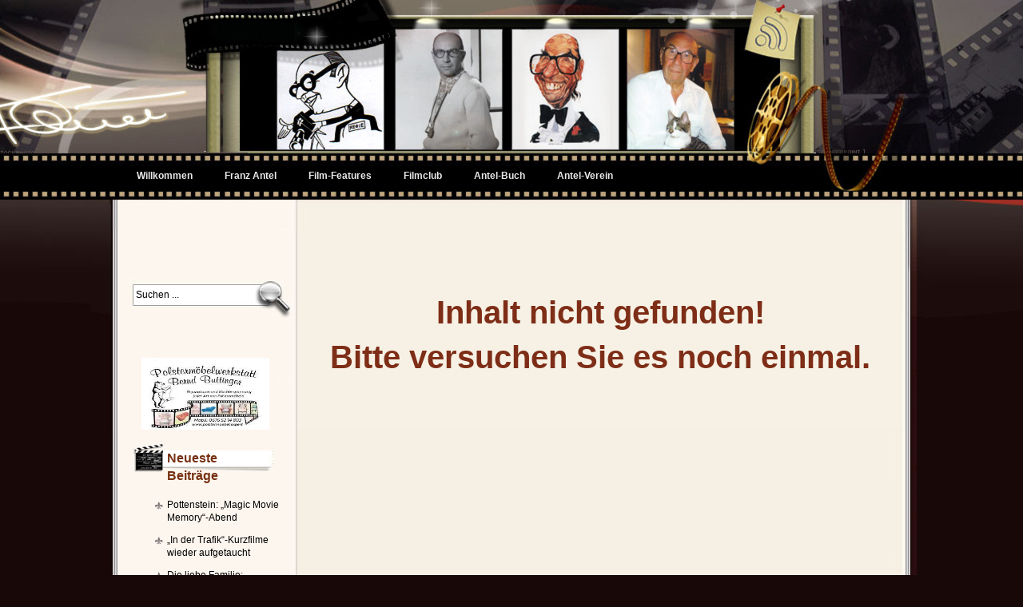

--- FILE ---
content_type: text/html; charset=UTF-8
request_url: https://www.antel-filmarchiv.at/tag/ein-tolles-fruchtchen/
body_size: 14259
content:
<!DOCTYPE html PUBLIC "-//W3C//DTD XHTML 1.0 Transitional//EN" "http://www.w3.org/TR/xhtml1/DTD/xhtml1-transitional.dtd">
<html xmlns="http://www.w3.org/1999/xhtml" lang="de">
<head profile="http://gmpg.org/xfn/11">
<meta http-equiv="Content-Type" content="text/html; charset=UTF-8" />
<title>Ein tolles Früchtchen &raquo;  Franz Antel Filmarchiv</title>
<meta name="generator" content="WordPress 6.8.3" />
<link rel="stylesheet" href="https://www.antel-filmarchiv.at/wordpress/wp-content/themes/Never_Say_Never/css/reset.css" type="text/css" media="screen" />
<link rel="stylesheet" href="https://www.antel-filmarchiv.at/wordpress/wp-content/themes/Never_Say_Never/css/default.css" type="text/css" media="screen" />
<link rel="stylesheet" href="https://www.antel-filmarchiv.at/wordpress/wp-content/themes/Never_Say_Never/style.css" type="text/css" media="screen" />
<!--[if lte IE 6]>
<link rel="stylesheet" href="https://www.antel-filmarchiv.at/wordpress/wp-content/themes/Never_Say_Never/css/ie.css" type="text/css" media="screen" />
<![endif]-->
<link rel="alternate" type="application/rss+xml" title="RSS 2.0" href="https://www.antel-filmarchiv.at/feed/" />
<link rel="alternate" type="text/xml" title="RSS .92" href="https://www.antel-filmarchiv.at/feed/rss/" />
<link rel="alternate" type="application/atom+xml" title="Atom 0.3" href="https://www.antel-filmarchiv.at/feed/atom/" />
<link rel="pingback" href="https://www.antel-filmarchiv.at/wordpress/xmlrpc.php" />
	<link rel='archives' title='September 2023' href='https://www.antel-filmarchiv.at/2023/09/' />
	<link rel='archives' title='Juli 2018' href='https://www.antel-filmarchiv.at/2018/07/' />
	<link rel='archives' title='August 2017' href='https://www.antel-filmarchiv.at/2017/08/' />
	<link rel='archives' title='Juni 2017' href='https://www.antel-filmarchiv.at/2017/06/' />
	<link rel='archives' title='Juni 2016' href='https://www.antel-filmarchiv.at/2016/06/' />
	<link rel='archives' title='November 2015' href='https://www.antel-filmarchiv.at/2015/11/' />
	<link rel='archives' title='Juni 2013' href='https://www.antel-filmarchiv.at/2013/06/' />
	<link rel='archives' title='Februar 2013' href='https://www.antel-filmarchiv.at/2013/02/' />
	<link rel='archives' title='März 2012' href='https://www.antel-filmarchiv.at/2012/03/' />
	<link rel='archives' title='August 2011' href='https://www.antel-filmarchiv.at/2011/08/' />
	<link rel='archives' title='Juli 2011' href='https://www.antel-filmarchiv.at/2011/07/' />
	<link rel='archives' title='August 2009' href='https://www.antel-filmarchiv.at/2009/08/' />
	<link rel='archives' title='Mai 2008' href='https://www.antel-filmarchiv.at/2008/05/' />
	<link rel='archives' title='Oktober 2007' href='https://www.antel-filmarchiv.at/2007/10/' />
	<link rel='archives' title='November 2006' href='https://www.antel-filmarchiv.at/2006/11/' />
	<link rel='archives' title='September 2003' href='https://www.antel-filmarchiv.at/2003/09/' />
	<link rel='archives' title='Juni 2001' href='https://www.antel-filmarchiv.at/2001/06/' />
<meta name='robots' content='max-image-preview:large' />
	<style>img:is([sizes="auto" i], [sizes^="auto," i]) { contain-intrinsic-size: 3000px 1500px }</style>
	
<script>
var MP3jPLAYLISTS = [];
var MP3jPLAYERS = [];
</script>
<link rel="alternate" type="application/rss+xml" title="Franz Antel Filmarchiv &raquo; Schlagwort-Feed zu Ein tolles Früchtchen" href="https://www.antel-filmarchiv.at/tag/ein-tolles-fruchtchen/feed/" />
<script type="text/javascript">
/* <![CDATA[ */
window._wpemojiSettings = {"baseUrl":"https:\/\/s.w.org\/images\/core\/emoji\/16.0.1\/72x72\/","ext":".png","svgUrl":"https:\/\/s.w.org\/images\/core\/emoji\/16.0.1\/svg\/","svgExt":".svg","source":{"concatemoji":"https:\/\/www.antel-filmarchiv.at\/wordpress\/wp-includes\/js\/wp-emoji-release.min.js?ver=6.8.3"}};
/*! This file is auto-generated */
!function(s,n){var o,i,e;function c(e){try{var t={supportTests:e,timestamp:(new Date).valueOf()};sessionStorage.setItem(o,JSON.stringify(t))}catch(e){}}function p(e,t,n){e.clearRect(0,0,e.canvas.width,e.canvas.height),e.fillText(t,0,0);var t=new Uint32Array(e.getImageData(0,0,e.canvas.width,e.canvas.height).data),a=(e.clearRect(0,0,e.canvas.width,e.canvas.height),e.fillText(n,0,0),new Uint32Array(e.getImageData(0,0,e.canvas.width,e.canvas.height).data));return t.every(function(e,t){return e===a[t]})}function u(e,t){e.clearRect(0,0,e.canvas.width,e.canvas.height),e.fillText(t,0,0);for(var n=e.getImageData(16,16,1,1),a=0;a<n.data.length;a++)if(0!==n.data[a])return!1;return!0}function f(e,t,n,a){switch(t){case"flag":return n(e,"\ud83c\udff3\ufe0f\u200d\u26a7\ufe0f","\ud83c\udff3\ufe0f\u200b\u26a7\ufe0f")?!1:!n(e,"\ud83c\udde8\ud83c\uddf6","\ud83c\udde8\u200b\ud83c\uddf6")&&!n(e,"\ud83c\udff4\udb40\udc67\udb40\udc62\udb40\udc65\udb40\udc6e\udb40\udc67\udb40\udc7f","\ud83c\udff4\u200b\udb40\udc67\u200b\udb40\udc62\u200b\udb40\udc65\u200b\udb40\udc6e\u200b\udb40\udc67\u200b\udb40\udc7f");case"emoji":return!a(e,"\ud83e\udedf")}return!1}function g(e,t,n,a){var r="undefined"!=typeof WorkerGlobalScope&&self instanceof WorkerGlobalScope?new OffscreenCanvas(300,150):s.createElement("canvas"),o=r.getContext("2d",{willReadFrequently:!0}),i=(o.textBaseline="top",o.font="600 32px Arial",{});return e.forEach(function(e){i[e]=t(o,e,n,a)}),i}function t(e){var t=s.createElement("script");t.src=e,t.defer=!0,s.head.appendChild(t)}"undefined"!=typeof Promise&&(o="wpEmojiSettingsSupports",i=["flag","emoji"],n.supports={everything:!0,everythingExceptFlag:!0},e=new Promise(function(e){s.addEventListener("DOMContentLoaded",e,{once:!0})}),new Promise(function(t){var n=function(){try{var e=JSON.parse(sessionStorage.getItem(o));if("object"==typeof e&&"number"==typeof e.timestamp&&(new Date).valueOf()<e.timestamp+604800&&"object"==typeof e.supportTests)return e.supportTests}catch(e){}return null}();if(!n){if("undefined"!=typeof Worker&&"undefined"!=typeof OffscreenCanvas&&"undefined"!=typeof URL&&URL.createObjectURL&&"undefined"!=typeof Blob)try{var e="postMessage("+g.toString()+"("+[JSON.stringify(i),f.toString(),p.toString(),u.toString()].join(",")+"));",a=new Blob([e],{type:"text/javascript"}),r=new Worker(URL.createObjectURL(a),{name:"wpTestEmojiSupports"});return void(r.onmessage=function(e){c(n=e.data),r.terminate(),t(n)})}catch(e){}c(n=g(i,f,p,u))}t(n)}).then(function(e){for(var t in e)n.supports[t]=e[t],n.supports.everything=n.supports.everything&&n.supports[t],"flag"!==t&&(n.supports.everythingExceptFlag=n.supports.everythingExceptFlag&&n.supports[t]);n.supports.everythingExceptFlag=n.supports.everythingExceptFlag&&!n.supports.flag,n.DOMReady=!1,n.readyCallback=function(){n.DOMReady=!0}}).then(function(){return e}).then(function(){var e;n.supports.everything||(n.readyCallback(),(e=n.source||{}).concatemoji?t(e.concatemoji):e.wpemoji&&e.twemoji&&(t(e.twemoji),t(e.wpemoji)))}))}((window,document),window._wpemojiSettings);
/* ]]> */
</script>
<style id='wp-emoji-styles-inline-css' type='text/css'>

	img.wp-smiley, img.emoji {
		display: inline !important;
		border: none !important;
		box-shadow: none !important;
		height: 1em !important;
		width: 1em !important;
		margin: 0 0.07em !important;
		vertical-align: -0.1em !important;
		background: none !important;
		padding: 0 !important;
	}
</style>
<link rel='stylesheet' id='wp-block-library-css' href='https://www.antel-filmarchiv.at/wordpress/wp-includes/css/dist/block-library/style.min.css?ver=6.8.3' type='text/css' media='all' />
<style id='classic-theme-styles-inline-css' type='text/css'>
/*! This file is auto-generated */
.wp-block-button__link{color:#fff;background-color:#32373c;border-radius:9999px;box-shadow:none;text-decoration:none;padding:calc(.667em + 2px) calc(1.333em + 2px);font-size:1.125em}.wp-block-file__button{background:#32373c;color:#fff;text-decoration:none}
</style>
<style id='global-styles-inline-css' type='text/css'>
:root{--wp--preset--aspect-ratio--square: 1;--wp--preset--aspect-ratio--4-3: 4/3;--wp--preset--aspect-ratio--3-4: 3/4;--wp--preset--aspect-ratio--3-2: 3/2;--wp--preset--aspect-ratio--2-3: 2/3;--wp--preset--aspect-ratio--16-9: 16/9;--wp--preset--aspect-ratio--9-16: 9/16;--wp--preset--color--black: #000000;--wp--preset--color--cyan-bluish-gray: #abb8c3;--wp--preset--color--white: #ffffff;--wp--preset--color--pale-pink: #f78da7;--wp--preset--color--vivid-red: #cf2e2e;--wp--preset--color--luminous-vivid-orange: #ff6900;--wp--preset--color--luminous-vivid-amber: #fcb900;--wp--preset--color--light-green-cyan: #7bdcb5;--wp--preset--color--vivid-green-cyan: #00d084;--wp--preset--color--pale-cyan-blue: #8ed1fc;--wp--preset--color--vivid-cyan-blue: #0693e3;--wp--preset--color--vivid-purple: #9b51e0;--wp--preset--gradient--vivid-cyan-blue-to-vivid-purple: linear-gradient(135deg,rgba(6,147,227,1) 0%,rgb(155,81,224) 100%);--wp--preset--gradient--light-green-cyan-to-vivid-green-cyan: linear-gradient(135deg,rgb(122,220,180) 0%,rgb(0,208,130) 100%);--wp--preset--gradient--luminous-vivid-amber-to-luminous-vivid-orange: linear-gradient(135deg,rgba(252,185,0,1) 0%,rgba(255,105,0,1) 100%);--wp--preset--gradient--luminous-vivid-orange-to-vivid-red: linear-gradient(135deg,rgba(255,105,0,1) 0%,rgb(207,46,46) 100%);--wp--preset--gradient--very-light-gray-to-cyan-bluish-gray: linear-gradient(135deg,rgb(238,238,238) 0%,rgb(169,184,195) 100%);--wp--preset--gradient--cool-to-warm-spectrum: linear-gradient(135deg,rgb(74,234,220) 0%,rgb(151,120,209) 20%,rgb(207,42,186) 40%,rgb(238,44,130) 60%,rgb(251,105,98) 80%,rgb(254,248,76) 100%);--wp--preset--gradient--blush-light-purple: linear-gradient(135deg,rgb(255,206,236) 0%,rgb(152,150,240) 100%);--wp--preset--gradient--blush-bordeaux: linear-gradient(135deg,rgb(254,205,165) 0%,rgb(254,45,45) 50%,rgb(107,0,62) 100%);--wp--preset--gradient--luminous-dusk: linear-gradient(135deg,rgb(255,203,112) 0%,rgb(199,81,192) 50%,rgb(65,88,208) 100%);--wp--preset--gradient--pale-ocean: linear-gradient(135deg,rgb(255,245,203) 0%,rgb(182,227,212) 50%,rgb(51,167,181) 100%);--wp--preset--gradient--electric-grass: linear-gradient(135deg,rgb(202,248,128) 0%,rgb(113,206,126) 100%);--wp--preset--gradient--midnight: linear-gradient(135deg,rgb(2,3,129) 0%,rgb(40,116,252) 100%);--wp--preset--font-size--small: 13px;--wp--preset--font-size--medium: 20px;--wp--preset--font-size--large: 36px;--wp--preset--font-size--x-large: 42px;--wp--preset--spacing--20: 0.44rem;--wp--preset--spacing--30: 0.67rem;--wp--preset--spacing--40: 1rem;--wp--preset--spacing--50: 1.5rem;--wp--preset--spacing--60: 2.25rem;--wp--preset--spacing--70: 3.38rem;--wp--preset--spacing--80: 5.06rem;--wp--preset--shadow--natural: 6px 6px 9px rgba(0, 0, 0, 0.2);--wp--preset--shadow--deep: 12px 12px 50px rgba(0, 0, 0, 0.4);--wp--preset--shadow--sharp: 6px 6px 0px rgba(0, 0, 0, 0.2);--wp--preset--shadow--outlined: 6px 6px 0px -3px rgba(255, 255, 255, 1), 6px 6px rgba(0, 0, 0, 1);--wp--preset--shadow--crisp: 6px 6px 0px rgba(0, 0, 0, 1);}:where(.is-layout-flex){gap: 0.5em;}:where(.is-layout-grid){gap: 0.5em;}body .is-layout-flex{display: flex;}.is-layout-flex{flex-wrap: wrap;align-items: center;}.is-layout-flex > :is(*, div){margin: 0;}body .is-layout-grid{display: grid;}.is-layout-grid > :is(*, div){margin: 0;}:where(.wp-block-columns.is-layout-flex){gap: 2em;}:where(.wp-block-columns.is-layout-grid){gap: 2em;}:where(.wp-block-post-template.is-layout-flex){gap: 1.25em;}:where(.wp-block-post-template.is-layout-grid){gap: 1.25em;}.has-black-color{color: var(--wp--preset--color--black) !important;}.has-cyan-bluish-gray-color{color: var(--wp--preset--color--cyan-bluish-gray) !important;}.has-white-color{color: var(--wp--preset--color--white) !important;}.has-pale-pink-color{color: var(--wp--preset--color--pale-pink) !important;}.has-vivid-red-color{color: var(--wp--preset--color--vivid-red) !important;}.has-luminous-vivid-orange-color{color: var(--wp--preset--color--luminous-vivid-orange) !important;}.has-luminous-vivid-amber-color{color: var(--wp--preset--color--luminous-vivid-amber) !important;}.has-light-green-cyan-color{color: var(--wp--preset--color--light-green-cyan) !important;}.has-vivid-green-cyan-color{color: var(--wp--preset--color--vivid-green-cyan) !important;}.has-pale-cyan-blue-color{color: var(--wp--preset--color--pale-cyan-blue) !important;}.has-vivid-cyan-blue-color{color: var(--wp--preset--color--vivid-cyan-blue) !important;}.has-vivid-purple-color{color: var(--wp--preset--color--vivid-purple) !important;}.has-black-background-color{background-color: var(--wp--preset--color--black) !important;}.has-cyan-bluish-gray-background-color{background-color: var(--wp--preset--color--cyan-bluish-gray) !important;}.has-white-background-color{background-color: var(--wp--preset--color--white) !important;}.has-pale-pink-background-color{background-color: var(--wp--preset--color--pale-pink) !important;}.has-vivid-red-background-color{background-color: var(--wp--preset--color--vivid-red) !important;}.has-luminous-vivid-orange-background-color{background-color: var(--wp--preset--color--luminous-vivid-orange) !important;}.has-luminous-vivid-amber-background-color{background-color: var(--wp--preset--color--luminous-vivid-amber) !important;}.has-light-green-cyan-background-color{background-color: var(--wp--preset--color--light-green-cyan) !important;}.has-vivid-green-cyan-background-color{background-color: var(--wp--preset--color--vivid-green-cyan) !important;}.has-pale-cyan-blue-background-color{background-color: var(--wp--preset--color--pale-cyan-blue) !important;}.has-vivid-cyan-blue-background-color{background-color: var(--wp--preset--color--vivid-cyan-blue) !important;}.has-vivid-purple-background-color{background-color: var(--wp--preset--color--vivid-purple) !important;}.has-black-border-color{border-color: var(--wp--preset--color--black) !important;}.has-cyan-bluish-gray-border-color{border-color: var(--wp--preset--color--cyan-bluish-gray) !important;}.has-white-border-color{border-color: var(--wp--preset--color--white) !important;}.has-pale-pink-border-color{border-color: var(--wp--preset--color--pale-pink) !important;}.has-vivid-red-border-color{border-color: var(--wp--preset--color--vivid-red) !important;}.has-luminous-vivid-orange-border-color{border-color: var(--wp--preset--color--luminous-vivid-orange) !important;}.has-luminous-vivid-amber-border-color{border-color: var(--wp--preset--color--luminous-vivid-amber) !important;}.has-light-green-cyan-border-color{border-color: var(--wp--preset--color--light-green-cyan) !important;}.has-vivid-green-cyan-border-color{border-color: var(--wp--preset--color--vivid-green-cyan) !important;}.has-pale-cyan-blue-border-color{border-color: var(--wp--preset--color--pale-cyan-blue) !important;}.has-vivid-cyan-blue-border-color{border-color: var(--wp--preset--color--vivid-cyan-blue) !important;}.has-vivid-purple-border-color{border-color: var(--wp--preset--color--vivid-purple) !important;}.has-vivid-cyan-blue-to-vivid-purple-gradient-background{background: var(--wp--preset--gradient--vivid-cyan-blue-to-vivid-purple) !important;}.has-light-green-cyan-to-vivid-green-cyan-gradient-background{background: var(--wp--preset--gradient--light-green-cyan-to-vivid-green-cyan) !important;}.has-luminous-vivid-amber-to-luminous-vivid-orange-gradient-background{background: var(--wp--preset--gradient--luminous-vivid-amber-to-luminous-vivid-orange) !important;}.has-luminous-vivid-orange-to-vivid-red-gradient-background{background: var(--wp--preset--gradient--luminous-vivid-orange-to-vivid-red) !important;}.has-very-light-gray-to-cyan-bluish-gray-gradient-background{background: var(--wp--preset--gradient--very-light-gray-to-cyan-bluish-gray) !important;}.has-cool-to-warm-spectrum-gradient-background{background: var(--wp--preset--gradient--cool-to-warm-spectrum) !important;}.has-blush-light-purple-gradient-background{background: var(--wp--preset--gradient--blush-light-purple) !important;}.has-blush-bordeaux-gradient-background{background: var(--wp--preset--gradient--blush-bordeaux) !important;}.has-luminous-dusk-gradient-background{background: var(--wp--preset--gradient--luminous-dusk) !important;}.has-pale-ocean-gradient-background{background: var(--wp--preset--gradient--pale-ocean) !important;}.has-electric-grass-gradient-background{background: var(--wp--preset--gradient--electric-grass) !important;}.has-midnight-gradient-background{background: var(--wp--preset--gradient--midnight) !important;}.has-small-font-size{font-size: var(--wp--preset--font-size--small) !important;}.has-medium-font-size{font-size: var(--wp--preset--font-size--medium) !important;}.has-large-font-size{font-size: var(--wp--preset--font-size--large) !important;}.has-x-large-font-size{font-size: var(--wp--preset--font-size--x-large) !important;}
:where(.wp-block-post-template.is-layout-flex){gap: 1.25em;}:where(.wp-block-post-template.is-layout-grid){gap: 1.25em;}
:where(.wp-block-columns.is-layout-flex){gap: 2em;}:where(.wp-block-columns.is-layout-grid){gap: 2em;}
:root :where(.wp-block-pullquote){font-size: 1.5em;line-height: 1.6;}
</style>
<link rel='stylesheet' id='plyr-css-css' href='https://www.antel-filmarchiv.at/wordpress/wp-content/plugins/easy-video-player/lib/plyr.css?ver=6.8.3' type='text/css' media='all' />
<link rel='stylesheet' id='borlabs-cookie-css' href='https://www.antel-filmarchiv.at/wordpress/wp-content/cache/borlabs-cookie/borlabs-cookie_1_de.css?ver=2.2.55.5-9' type='text/css' media='all' />
<link rel='stylesheet' id='flagallery-css' href='https://www.antel-filmarchiv.at/wordpress/wp-content/plugins/flash-album-gallery/assets/flagallery.css?ver=6.1.2' type='text/css' media='all' />
<link rel='stylesheet' id='mp3-jplayer-css' href='https://www.antel-filmarchiv.at/wordpress/wp-content/plugins/mp3-jplayer/css/v1-skins/v1-dark.css?ver=2.7.3' type='text/css' media='all' />
<link rel='stylesheet' id='jquery.lightbox.min.css-css' href='https://www.antel-filmarchiv.at/wordpress/wp-content/plugins/wp-jquery-lightbox/lightboxes/wp-jquery-lightbox/styles/lightbox.min.css?ver=2.3.4' type='text/css' media='all' />
<link rel='stylesheet' id='jqlb-overrides-css' href='https://www.antel-filmarchiv.at/wordpress/wp-content/plugins/wp-jquery-lightbox/lightboxes/wp-jquery-lightbox/styles/overrides.css?ver=2.3.4' type='text/css' media='all' />
<style id='jqlb-overrides-inline-css' type='text/css'>

			#outerImageContainer {
				box-shadow: 0 0 4px 2px rgba(0,0,0,.2);
			}
			#imageContainer{
				padding: 8px;
			}
			#imageDataContainer {
				box-shadow: none;
				z-index: auto;
			}
			#prevArrow,
			#nextArrow{
				background-color: #ffffff;
				color: #000000;
			}
</style>
<script type="text/javascript" src="https://www.antel-filmarchiv.at/wordpress/wp-includes/js/jquery/jquery.min.js?ver=3.7.1" id="jquery-core-js"></script>
<script type="text/javascript" src="https://www.antel-filmarchiv.at/wordpress/wp-includes/js/jquery/jquery-migrate.min.js?ver=3.4.1" id="jquery-migrate-js"></script>
<script type="text/javascript" src="https://www.antel-filmarchiv.at/wordpress/wp-content/plugins/dropdown-menu-widget/scripts/include.js?ver=6.8.3" id="dropdown-ie-support-js"></script>
<script type="text/javascript" id="plyr-js-js-extra">
/* <![CDATA[ */
var easy_video_player = {"plyr_iconUrl":"https:\/\/www.antel-filmarchiv.at\/wordpress\/wp-content\/plugins\/easy-video-player\/lib\/plyr.svg","plyr_blankVideo":"https:\/\/www.antel-filmarchiv.at\/wordpress\/wp-content\/plugins\/easy-video-player\/lib\/blank.mp4"};
/* ]]> */
</script>
<script type="text/javascript" src="https://www.antel-filmarchiv.at/wordpress/wp-content/plugins/easy-video-player/lib/plyr.js?ver=6.8.3" id="plyr-js-js"></script>
<link rel="https://api.w.org/" href="https://www.antel-filmarchiv.at/wp-json/" /><link rel="alternate" title="JSON" type="application/json" href="https://www.antel-filmarchiv.at/wp-json/wp/v2/tags/23" /><link rel="EditURI" type="application/rsd+xml" title="RSD" href="https://www.antel-filmarchiv.at/wordpress/xmlrpc.php?rsd" />
<meta name="generator" content="WordPress 6.8.3" />
      <!-- WP bannerize Custom CSS -->
      <style type="text/css">
				</style>
      <!-- WP bannerize Custom CSS -->
    
<!-- <meta name='Grand Flagallery' content='6.1.2' /> -->


<!-- Dropdown Menu Widget Styles by shailan (https://metinsaylan.com) v1.9.7 on wp6.8.3 -->
<link rel="stylesheet" href="https://www.antel-filmarchiv.at/wordpress/wp-content/plugins/dropdown-menu-widget/css/shailan-dropdown.min.css" type="text/css" />
<style type="text/css" media="all">
	ul.dropdown li a { font-size:12px; }
	/** Show submenus */
	ul.dropdown li:hover > ul, ul.dropdown li.hover ul{ display: block; }

	/** Show current submenu */
	ul.dropdown li.hover ul, ul.dropdown ul li.hover ul, ul.dropdown ul ul li.hover ul, ul.dropdown ul ul ul li.hover ul, ul.dropdown ul ul ul ul li.hover ul , ul.dropdown li:hover ul, ul.dropdown ul li:hover ul, ul.dropdown ul ul li:hover ul, ul.dropdown ul ul ul li:hover ul, ul.dropdown ul ul ul ul li:hover ul { display: block; }

			
ul.dropdown li.parent>a{
	padding-right:25px;
}
ul.dropdown li.parent>a:after{
	content:""; position:absolute; top: 45%; right:6px;width:0;height:0;
	border-top:4px solid rgba(0,0,0,0.5);border-right:4px solid transparent;border-left:4px solid transparent }
ul.dropdown li.parent:hover>a:after{
	content:"";position:absolute; top: 45%; right:6px; width:0; height:0;
	border-top:4px solid rgba(0,0,0,0.5);border-right:4px solid transparent;border-left:4px solid transparent }
ul.dropdown li li.parent>a:after{
	content:"";position:absolute;top: 40%; right:5px;width:0;height:0;
	border-left:4px solid rgba(0,0,0,0.5);border-top:4px solid transparent;border-bottom:4px solid transparent }
ul.dropdown li li.parent:hover>a:after{
	content:"";position:absolute;top: 40%; right:5px;width:0;height:0;
	border-left:4px solid rgba(0,0,0,0.5);border-top:4px solid transparent;border-bottom:4px solid transparent }


</style>
<!-- /Dropdown Menu Widget Styles -->

 </head>
<body>
<!-- wrapper start -->
<div id="wrapper"><div id="bottom_frame"><div id="top_frame"><div id="top_container">
<!-- header start -->
	<div id="header">
	<!--
			<h1  id="blog_title"><a href="https://www.antel-filmarchiv.at">Franz Antel Filmarchiv</a></h1>
		<h2>Website über Leben und Werk des österreichischen Filmemachers Franz Antel</h2>
	//-->	
		<div id="menu">
                       <div class="widget shailan-dropdown-menu-widget">
<div class="shailan-dropdown-menu" >
<div id="shailan-dropdown-wrapper--1" >
	<div align="left" class="dropdown-horizontal-container dm-align-left clearfix"><div class="menu-alignment-wrap">
		<ul id="dropdown--1" class="dropdown dropdown--1 dropdown-horizontal dropdown-align-left"   >
<!-- Menu elements start -->
<li class="page_item page-item-381"><a href="https://www.antel-filmarchiv.at/">Willkommen</a></li>
<li class="page_item page-item-230 page_item_has_children"><a href="https://www.antel-filmarchiv.at/franz-antel/">Franz Antel</a>
<ul class='children'>
	<li class="page_item page-item-303"><a href="https://www.antel-filmarchiv.at/franz-antel/autobiografisches/">Autobiografisches</a></li>
	<li class="page_item page-item-398"><a href="https://www.antel-filmarchiv.at/franz-antel/ehefrauen/">Ehefrauen</a></li>
	<li class="page_item page-item-232"><a href="https://www.antel-filmarchiv.at/franz-antel/filmografie/">Filmografie</a></li>
	<li class="page_item page-item-1218"><a href="https://www.antel-filmarchiv.at/franz-antel/meister-der-unterhaltung/">Meister der Unterhaltung</a></li>
	<li class="page_item page-item-246"><a href="https://www.antel-filmarchiv.at/franz-antel/ehrungen/">Ehrungen &#038; Auszeichnungen</a></li>
	<li class="page_item page-item-872"><a href="https://www.antel-filmarchiv.at/franz-antel/erinnerungen-an-damals/">Erinnerungen an damals</a></li>
	<li class="page_item page-item-1417"><a href="https://www.antel-filmarchiv.at/franz-antel/fussball/">Fußball</a></li>
	<li class="page_item page-item-131"><a href="https://www.antel-filmarchiv.at/franz-antel/antel-kulinarium/">Antel-Kulinarium</a></li>
</ul>
</li>
<li class="page_item page-item-2 page_item_has_children"><a href="https://www.antel-filmarchiv.at/film-features/">Film-Features</a>
<ul class='children'>
	<li class="page_item page-item-83"><a href="https://www.antel-filmarchiv.at/film-features/tv-musikfilme/">TV-Musikfilme</a></li>
	<li class="page_item page-item-1411"><a href="https://www.antel-filmarchiv.at/film-features/auf-der-alm-do-gibts-koa-suend/">Auf der Alm do gibt´s koa Sünd</a></li>
	<li class="page_item page-item-1371"><a href="https://www.antel-filmarchiv.at/film-features/der-obersteiger/">Der Obersteiger</a></li>
	<li class="page_item page-item-1293"><a href="https://www.antel-filmarchiv.at/film-features/kaiserwalzer/">Kaiserwalzer</a></li>
	<li class="page_item page-item-1352"><a href="https://www.antel-filmarchiv.at/film-features/kaisermanoever/">Kaisermanöver</a></li>
	<li class="page_item page-item-103"><a href="https://www.antel-filmarchiv.at/film-features/symphonie-in-gold/">Symphonie in Gold</a></li>
	<li class="page_item page-item-1522"><a href="https://www.antel-filmarchiv.at/film-features/der-kongress-tanzt/">Der Kongreß tanzt</a></li>
	<li class="page_item page-item-1503"><a href="https://www.antel-filmarchiv.at/film-features/heimatland/">Heimatland</a></li>
	<li class="page_item page-item-1631"><a href="https://www.antel-filmarchiv.at/film-features/spionage/">Spionage</a></li>
	<li class="page_item page-item-1627"><a href="https://www.antel-filmarchiv.at/film-features/lumpazivagabundus/">Lumpazivagabundus</a></li>
	<li class="page_item page-item-1355"><a href="https://www.antel-filmarchiv.at/film-features/kaiserball/">Kaiserball</a></li>
	<li class="page_item page-item-1529"><a href="https://www.antel-filmarchiv.at/film-features/ooh-diese-ferien/">Ooh &#8230; diese Ferien</a></li>
	<li class="page_item page-item-1291"><a href="https://www.antel-filmarchiv.at/film-features/der-schatz-vom-toplitzsee/">Der Schatz vom Toplitzsee</a></li>
	<li class="page_item page-item-1385"><a href="https://www.antel-filmarchiv.at/film-features/glocken-laeuten-ueberall/">Glocken läuten überall</a></li>
	<li class="page_item page-item-107"><a href="https://www.antel-filmarchiv.at/film-features/im-schwarzen-roessl/">Im schwarzen Rössl</a></li>
	<li class="page_item page-item-1398"><a href="https://www.antel-filmarchiv.at/film-features/und-du-mein-schatz-bleibst-hier/">&#8230; und du mein Schatz bleibst hier</a></li>
	<li class="page_item page-item-90"><a href="https://www.antel-filmarchiv.at/film-features/ohne-krimi-geht-die-mimi-nie-ins-bett/">Ohne Krimi geht die Mimi nie ins Bett</a></li>
	<li class="page_item page-item-1468"><a href="https://www.antel-filmarchiv.at/film-features/und-ewig-knallen-die-raeuber/">&#8230; und ewig knallen die Räuber</a></li>
	<li class="page_item page-item-1773"><a href="https://www.antel-filmarchiv.at/film-features/das-ist-die-liebe-der-matrosen/">Das ist die Liebe der Matrosen</a></li>
	<li class="page_item page-item-1515"><a href="https://www.antel-filmarchiv.at/film-features/rote-lippen-soll-man-kuessen/">Rote Lippen soll man küssen</a></li>
	<li class="page_item page-item-1423"><a href="https://www.antel-filmarchiv.at/film-features/die-grosse-kuer/">Die große Kür</a></li>
	<li class="page_item page-item-100"><a href="https://www.antel-filmarchiv.at/film-features/fruehstueck-mit-dem-tod-trailer/">Frühstück mit dem Tod (Trailer)</a></li>
	<li class="page_item page-item-1358"><a href="https://www.antel-filmarchiv.at/film-features/maskenball-bei-scotland-yard/">Maskenball bei Scotland Yard</a></li>
	<li class="page_item page-item-1428"><a href="https://www.antel-filmarchiv.at/film-features/ruf-der-waelder/">Ruf der Wälder</a></li>
	<li class="page_item page-item-1490"><a href="https://www.antel-filmarchiv.at/film-features/00-sex-am-wolfgangsee/">00 Sex am Wolfgangsee</a></li>
	<li class="page_item page-item-1360"><a href="https://www.antel-filmarchiv.at/film-features/das-grosse-glueck/">Das große Glück</a></li>
	<li class="page_item page-item-111"><a href="https://www.antel-filmarchiv.at/film-features/im-singenden-roessl-am-konigssee/">Im singenden Rössl am Königssee</a></li>
	<li class="page_item page-item-71"><a href="https://www.antel-filmarchiv.at/film-features/frau-wirtin/">Frau Wirtin &#8230;</a></li>
	<li class="page_item page-item-1389"><a href="https://www.antel-filmarchiv.at/film-features/otto-ist-auf-frauen-scharf/">Otto ist auf Frauen scharf</a></li>
	<li class="page_item page-item-1786"><a href="https://www.antel-filmarchiv.at/film-features/der-turm-der-verbotenen-liebe/">Der Turm der verbotenen Liebe</a></li>
	<li class="page_item page-item-1432"><a href="https://www.antel-filmarchiv.at/film-features/warum-hab-ich-bloss-2x-ja-gesagt/">Warum hab ich bloß 2x Ja gesagt</a></li>
	<li class="page_item page-item-1442"><a href="https://www.antel-filmarchiv.at/film-features/liebe-durch-die-hintertuer/">Liebe durch die Hintertür</a></li>
	<li class="page_item page-item-1393"><a href="https://www.antel-filmarchiv.at/film-features/musik-musik-da-wackelt-die-penne/">Musik, Musik, da wackelt die Penne</a></li>
	<li class="page_item page-item-1462"><a href="https://www.antel-filmarchiv.at/film-features/mein-vater-der-affe-und-ich/">Mein Vater, der Affe und ich</a></li>
	<li class="page_item page-item-1622"><a href="https://www.antel-filmarchiv.at/film-features/sie-nannten-ihn-krambambuli/">Sie nannten ihn Krambambuli</a></li>
	<li class="page_item page-item-1289"><a href="https://www.antel-filmarchiv.at/film-features/die-lustigen-4-von-der-tankstelle/">Die lustigen 4 von der Tankstelle</a></li>
	<li class="page_item page-item-1510"><a href="https://www.antel-filmarchiv.at/film-features/das-wandern-ist-herrn-muellers-lust/">Das Wandern ist Herrn Müllers Lust</a></li>
	<li class="page_item page-item-1499"><a href="https://www.antel-filmarchiv.at/film-features/die-liebestollen-apothekerstoechter/">Die liebestollen Apothekerstöchter</a></li>
	<li class="page_item page-item-1497"><a href="https://www.antel-filmarchiv.at/film-features/blau-blueht-der-enzian/">Blau blüht der Enzian</a></li>
	<li class="page_item page-item-1396"><a href="https://www.antel-filmarchiv.at/film-features/wenn-maedchen-zum-manoever-blasen/">Wenn Mädchen zum Manöver blasen</a></li>
	<li class="page_item page-item-115"><a href="https://www.antel-filmarchiv.at/film-features/der-kleine-schwarze-mit-dem-roten-hut/">Der kleine Schwarze mit dem roten Hut</a></li>
	<li class="page_item page-item-1513"><a href="https://www.antel-filmarchiv.at/film-features/todeskommando-s-im-hexenkessel/">Todeskommando S im Hexenkessel</a></li>
	<li class="page_item page-item-122"><a href="https://www.antel-filmarchiv.at/film-features/casanova-co/">Casanova &#038; Co</a></li>
	<li class="page_item page-item-1520"><a href="https://www.antel-filmarchiv.at/film-features/lady-dracula/">Lady Dracula</a></li>
	<li class="page_item page-item-1769"><a href="https://www.antel-filmarchiv.at/film-features/die-zuhaelterin/">Die Zuhälterin</a></li>
	<li class="page_item page-item-1507"><a href="https://www.antel-filmarchiv.at/film-features/oh-lala-die-kleinen-blonden-sind-da/">Oh lala &#8211; die kleinen Blonden sind da</a></li>
	<li class="page_item page-item-1505"><a href="https://www.antel-filmarchiv.at/film-features/das-love-hotel-in-tirol/">Das Love-Hotel in Tirol</a></li>
	<li class="page_item page-item-1494"><a href="https://www.antel-filmarchiv.at/film-features/austern-mit-senf/">Austern mit Senf</a></li>
	<li class="page_item page-item-4"><a href="https://www.antel-filmarchiv.at/film-features/der-bockerer-1-4/">Der Bockerer I &#8211; IV</a></li>
	<li class="page_item page-item-1526"><a href="https://www.antel-filmarchiv.at/film-features/popcorn-und-paprika/">Popcorn und Paprika</a></li>
</ul>
</li>
<li class="page_item page-item-643 page_item_has_children"><a href="https://www.antel-filmarchiv.at/filmclub/">Filmclub</a>
<ul class='children'>
	<li class="page_item page-item-661"><a href="https://www.antel-filmarchiv.at/filmclub/exklusiv-fuer-freunde/">Exklusives für Freunde</a></li>
	<li class="page_item page-item-988"><a href="https://www.antel-filmarchiv.at/filmclub/das-jungste-gericht/">Das jüngste Gericht</a></li>
	<li class="page_item page-item-1334"><a href="https://www.antel-filmarchiv.at/filmclub/der-mann-in-der-wanne/">Der Mann in der Wanne</a></li>
	<li class="page_item page-item-1340"><a href="https://www.antel-filmarchiv.at/filmclub/ideale-frau-gesucht/">Ideale Frau gesucht</a></li>
	<li class="page_item page-item-606"><a href="https://www.antel-filmarchiv.at/filmclub/ein-tolles-fruechtchen/">Ein tolles Früchtchen</a></li>
	<li class="page_item page-item-1346"><a href="https://www.antel-filmarchiv.at/filmclub/heute-nacht-passierts/">Heute Nacht passiert´s</a></li>
	<li class="page_item page-item-848"><a href="https://www.antel-filmarchiv.at/filmclub/fruehstueck-mit-dem-tod-film/">Frühstück mit dem Tod</a></li>
	<li class="page_item page-item-908"><a href="https://www.antel-filmarchiv.at/filmclub/volles-herz-und-leere-taschen/">Volles Herz und leere Taschen</a></li>
	<li class="page_item page-item-1073"><a href="https://www.antel-filmarchiv.at/filmclub/der-turm-der-verbotenen-liebe/">Der Turm der verbotenen Liebe</a></li>
	<li class="page_item page-item-1077"><a href="https://www.antel-filmarchiv.at/filmclub/professione-bigamo-it/">Professione Bigamo (IT)</a></li>
	<li class="page_item page-item-1161"><a href="https://www.antel-filmarchiv.at/filmclub/liebe-maedchen-und-soldaten-mit-kinorueckblick/">Liebe Mädchen und Soldaten (mit Kinorückblick)</a></li>
	<li class="page_item page-item-1027"><a href="https://www.antel-filmarchiv.at/filmclub/sie-war-keine-lady/">Sie war keine Lady</a></li>
</ul>
</li>
<li class="page_item page-item-145"><a href="https://www.antel-filmarchiv.at/antel-buch/">Antel-Buch</a></li>
<li class="page_item page-item-253 page_item_has_children"><a href="https://www.antel-filmarchiv.at/antel-verein/">Antel-Verein</a>
<ul class='children'>
	<li class="page_item page-item-650"><a href="https://www.antel-filmarchiv.at/antel-verein/vereinsinfo/">Vereinsinfo</a></li>
	<li class="page_item page-item-186"><a href="https://www.antel-filmarchiv.at/antel-verein/archivar-bernd-buttinger/">Archivar Bernd Buttinger</a></li>
</ul>
</li>

					</ul></div></div></div> 
</div>              </div>

<!-- Dropdown Menu Widget Effects by shailan (https://metinsaylan.com) v1.9.7 on wp6.8.3 -->
<script type="text/javascript">/* <![CDATA[ */
jQuery(document).ready(function($) { 
  $('ul.dropdown>li>ul.children').parent().find('a:first').removeAttr('href');
		
});
/* ]]> */</script>
<!-- /Dropdown Menu Widget Effects -->

         		</div>
        <div id="rss"><a href="https://www.antel-filmarchiv.at/feed/"><img src="https://www.antel-filmarchiv.at/wordpress/wp-content/themes/Never_Say_Never/images/spacer.gif" alt="RSS" /></a></div>
	</div>
<!-- header end --><!-- container start -->
	<div id="container" class="clearfix">
		<!-- sidebar start -->
		<div id="sidebar">
        	<div id="searchform"><form method="get" action="https://www.antel-filmarchiv.at">
					<input name="s" type="text" class="searchtext" id="s" value="Suchen ..." onblur="if (this.value == '') {this.value = 'Suchen ...';}" onfocus="if (this.value == 'Suchen ...') {this.value = '';}" />
					<input type="image" src="https://www.antel-filmarchiv.at/wordpress/wp-content/themes/Never_Say_Never/images/spacer.gif" id="searchsubmit" alt="Search" value="" />
				</form></div>
			<div id="welcome"><p></p></div>
			<div id="sidebar_main" class="clearfix">
            <ul>
            <li><div class="wp_bannerize ">
<a  onclick="WPBannerizeJavascript.incrementClickCount(8)"  href="https://www.facebook.com/pages/category/Retail-company/BERND-Buttinger-Raumgestaltung-151821512026541/" rel="nofollow" target="_blank">
<img src="https://www.antel-filmarchiv.at/wordpress/wp-content/uploads/2022/04/buttinger.jpg" alt="" width="160" height="90"/>
</a>
</div>
</li>
		<li>
		<h2>Neueste Beiträge</h2>
		<ul>
											<li>
					<a href="https://www.antel-filmarchiv.at/2023/09/pottenstein-magic-movie-memory-abend/">Pottenstein: &#8222;Magic Movie Memory&#8220;-Abend</a>
									</li>
											<li>
					<a href="https://www.antel-filmarchiv.at/2018/07/in-der-trafik-kurzfilme-wieder-aufgetaucht/">&#8222;In der Trafik&#8220;-Kurzfilme wieder aufgetaucht</a>
									</li>
											<li>
					<a href="https://www.antel-filmarchiv.at/2017/08/die-liebe-familie-achtung-aufnahme/">Die liebe Familie: &#8222;Achtung Aufnahme&#8220;</a>
									</li>
											<li>
					<a href="https://www.antel-filmarchiv.at/2017/06/prominente-kochen-mit-franz-antel/">&#8222;Prominente kochen&#8220; mit Franz Antel</a>
									</li>
											<li>
					<a href="https://www.antel-filmarchiv.at/2016/06/tormann-antel/">Tormann Antel</a>
									</li>
											<li>
					<a href="https://www.antel-filmarchiv.at/2015/11/antel-klassiker-jetzt-auf-dvd-bei-filmjuwelen/">Antel-Klassiker jetzt auf DVD bei &#8222;filmjuwelen&#8220;</a>
									</li>
											<li>
					<a href="https://www.antel-filmarchiv.at/2013/06/der-bockerer-komplettedition-neu-auf-dvd/">Der Bockerer &#8211; Komplettedition neu auf DVD</a>
									</li>
											<li>
					<a href="https://www.antel-filmarchiv.at/2013/02/roy-black-festival-2012-velden-am-worthersee-31-05-03-06-2012/">Roy Black Festival 2012, Velden am Wörthersee, 31.05.-03.06.2012</a>
									</li>
											<li>
					<a href="https://www.antel-filmarchiv.at/2012/03/nostalgiefilmabend-und-franz-antel-ausstellung/">Nostalgiefilmabend und Franz Antel Ausstellung am 17.03.2012</a>
									</li>
											<li>
					<a href="https://www.antel-filmarchiv.at/2011/08/karl-spiehs/">Eine Supernase ist 80!<br />Lange Nacht der Kultur</a>
									</li>
											<li>
					<a href="https://www.antel-filmarchiv.at/2011/07/filmrequisiten/">Filmrequisiten</a>
									</li>
											<li>
					<a href="https://www.antel-filmarchiv.at/2011/07/der-obersteiger/">Der Obersteiger</a>
									</li>
											<li>
					<a href="https://www.antel-filmarchiv.at/2009/08/nostalgie-filmabend-in-hernstein/">Nostalgie-Filmabend in Hernstein</a>
									</li>
											<li>
					<a href="https://www.antel-filmarchiv.at/2008/05/sonderausstellung-im-triestingtaler-heimatmuseum-weissenbach/">„Franz Antel &#8211; Ein Leben für den Film&#8220;<br/>Sonderausstellung im Triestingtaler Heimatmuseum Weißenbach</a>
									</li>
											<li>
					<a href="https://www.antel-filmarchiv.at/2007/10/bellaria-kino-wien-jede-nacht-in-einem-anderen-bett/">Bellaria Kino Wien<br/>„Jede Nacht in einem anderen Bett” – Der verschollene Kinofilm – zum 8o Geb. v. Waltraut Haas</a>
									</li>
											<li>
					<a href="https://www.antel-filmarchiv.at/2006/11/buchpraesentation-im-hotel-hilton-wien/">„Franz Antel – Ein Leben für den Film“<br/>Buchpräsentation im Hotel Hilton Wien</a>
									</li>
											<li>
					<a href="https://www.antel-filmarchiv.at/2003/09/noe-heute-antel-austellung-im-weinstadt-museum-krems-3-9-2003/">NÖ Heute &#8211; Antel-Austellung im Weinstadt-Museum Krems (3.9.2003)</a>
									</li>
											<li>
					<a href="https://www.antel-filmarchiv.at/2001/06/alles-leinwand-franz-antel-sonderaustellung-in-wien/">&#8222;Alles Leinwand&#8220; &#8211; Franz Antel-Sonderaustellung in Wien</a>
									</li>
					</ul>

		</li><li><h2>Standards</h2><div class="menu-standards-container"><ul id="menu-standards" class="menu"><li id="menu-item-374" class="menu-item menu-item-type-post_type menu-item-object-page menu-item-privacy-policy menu-item-374"><a rel="privacy-policy" href="https://www.antel-filmarchiv.at/impressum/">Impressum/Credits<br />Datenschutz</a></li>
</ul></div></li>             </ul>
			 </div>
		</div>
<!-- sidebar end --><!-- content start -->
		<div id="content" class="clearfix">
				<div class="notfound"><p>Inhalt nicht gefunden!</p><p>Bitte versuchen Sie es noch einmal.</p></div>
				</div>
<!-- content end -->
	</div>
<!-- container end -->
<div class="endline"></div><!-- footer start --><div id="footer" class="clearfix">
<div class="credit">Copyright © 2016 <a href="https://www.antel-filmarchiv.at">Franz Antel Filmarchiv</a>.
Alle Rechte vorbehalten.</div></div><!-- footer end --></div></div></div></div><!-- wrapper end --><script type="speculationrules">
{"prefetch":[{"source":"document","where":{"and":[{"href_matches":"\/*"},{"not":{"href_matches":["\/wordpress\/wp-*.php","\/wordpress\/wp-admin\/*","\/wordpress\/wp-content\/uploads\/*","\/wordpress\/wp-content\/*","\/wordpress\/wp-content\/plugins\/*","\/wordpress\/wp-content\/themes\/Never_Say_Never\/*","\/*\\?(.+)"]}},{"not":{"selector_matches":"a[rel~=\"nofollow\"]"}},{"not":{"selector_matches":".no-prefetch, .no-prefetch a"}}]},"eagerness":"conservative"}]}
</script>
<!--googleoff: all--><div data-nosnippet><script id="BorlabsCookieBoxWrap" type="text/template"><div
    id="BorlabsCookieBox"
    class="BorlabsCookie"
    role="dialog"
    aria-labelledby="CookieBoxTextHeadline"
    aria-describedby="CookieBoxTextDescription"
    aria-modal="true"
>
    <div class="top-center" style="display: none;">
        <div class="_brlbs-box-wrap _brlbs-box-plus-wrap">
            <div class="_brlbs-box _brlbs-box-plus">
                <div class="cookie-box">
                    <div class="container">
                        <div class="_brlbs-flex-center">
                                                            <img
                                    width="32"
                                    height="32"
                                    class="cookie-logo"
                                    src="https://www.antel-filmarchiv.at/wordpress/wp-content/uploads/2022/03/antel-unterschrift.png"
                                    srcset="https://www.antel-filmarchiv.at/wordpress/wp-content/uploads/2022/03/antel-unterschrift.png, https://www.antel-filmarchiv.at/wordpress/wp-content/uploads/2022/03/antel-unterschrift.png 2x"
                                    alt="Datenschutzeinstellungen"
                                    aria-hidden="true"
                                >
                                
                            <span role="heading" aria-level="3" class="_brlbs-h3" id="CookieBoxTextHeadline">Datenschutzeinstellungen</span>
                        </div>
                        <div class="row">
                            <div class="col-md-6 col-12">
                                <p id="CookieBoxTextDescription"><span class="_brlbs-paragraph _brlbs-text-description">Wir benötigen Ihre Zustimmung, bevor Sie unsere Website weiter besuchen können.</span> <span class="_brlbs-paragraph _brlbs-text-confirm-age">Wenn Sie unter 16 Jahre alt sind und Ihre Zustimmung zu freiwilligen Diensten geben möchten, müssen Sie Ihre Erziehungsberechtigten um Erlaubnis bitten.</span> <span class="_brlbs-paragraph _brlbs-text-technology">Wir verwenden Cookies und andere Technologien auf unserer Website. Einige von ihnen sind essenziell, während andere uns helfen, diese Website und Ihre Erfahrung zu verbessern.</span> <span class="_brlbs-paragraph _brlbs-text-personal-data">Personenbezogene Daten können verarbeitet werden (z. B. IP-Adressen), z. B. für personalisierte Anzeigen und Inhalte oder Anzeigen- und Inhaltsmessung.</span> <span class="_brlbs-paragraph _brlbs-text-more-information">Weitere Informationen über die Verwendung Ihrer Daten finden Sie in unserer  <a class="_brlbs-cursor" href="https://www.antel-filmarchiv.at/impressum/">Datenschutzerklärung</a>.</span> <span class="_brlbs-paragraph _brlbs-text-revoke">Sie können Ihre Auswahl jederzeit unter <a class="_brlbs-cursor" href="#" data-cookie-individual>Einstellungen</a> widerrufen oder anpassen.</span></p>
                            </div>
                            <div class="col-md-6 col-12">

                                                                    <fieldset>
                                        <legend class="sr-only">Datenschutzeinstellungen</legend>
                                        <ul>
                                                                                                <li>
                                                        <label class="_brlbs-checkbox">
                                                            Essenziell                                                            <input
                                                                id="checkbox-essential"
                                                                tabindex="0"
                                                                type="checkbox"
                                                                name="cookieGroup[]"
                                                                value="essential"
                                                                 checked                                                                 disabled                                                                data-borlabs-cookie-checkbox
                                                            >
                                                            <span class="_brlbs-checkbox-indicator"></span>
                                                        </label>
                                                        <p class="_brlbs-service-group-description">Essenzielle Cookies ermöglichen grundlegende Funktionen und sind für die einwandfreie Funktion der Website erforderlich.</p>
                                                    </li>
                                                                                                        <li>
                                                        <label class="_brlbs-checkbox">
                                                            Externe Medien                                                            <input
                                                                id="checkbox-external-media"
                                                                tabindex="0"
                                                                type="checkbox"
                                                                name="cookieGroup[]"
                                                                value="external-media"
                                                                 checked                                                                                                                                data-borlabs-cookie-checkbox
                                                            >
                                                            <span class="_brlbs-checkbox-indicator"></span>
                                                        </label>
                                                        <p class="_brlbs-service-group-description">Inhalte von Videoplattformen und Social-Media-Plattformen werden standardmäßig blockiert. Wenn Cookies von externen Medien akzeptiert werden, bedarf der Zugriff auf diese Inhalte keiner manuellen Einwilligung mehr.</p>
                                                    </li>
                                                                                            </ul>
                                    </fieldset>

                                    

                            </div>
                        </div>

                        <div class="row  _brlbs-button-area">
                            <div class="col-md-6 col-12">
                                <p class="_brlbs-accept">
                                    <a
                                        href="#"
                                        tabindex="0"
                                        role="button"
                                        class="_brlbs-btn _brlbs-btn-accept-all _brlbs-cursor"
                                        data-cookie-accept-all
                                    >
                                        Alle akzeptieren                                    </a>
                                </p>
                            </div>
                            <div class="col-md-6 col-12">
                                <p class="_brlbs-accept">
                                    <a
                                        href="#"
                                        tabindex="0"
                                        role="button"
                                        id="CookieBoxSaveButton"
                                        class="_brlbs-btn _brlbs-cursor"
                                        data-cookie-accept
                                    >
                                        Speichern                                    </a>
                                </p>
                            </div>
                            <div class="col-12">
                                                                    <p class="_brlbs-refuse-btn">
                                        <a
                                            class="_brlbs-btn _brlbs-cursor"
                                            href="#"
                                            tabindex="0"
                                            role="button"
                                            data-cookie-refuse
                                        >
                                            Nur essenzielle Cookies akzeptieren                                        </a>
                                    </p>
                                    
                            </div>
                            <div class="col-12">
                                                                <p class="_brlbs-manage-btn">
                                        <a
                                            href="#"
                                            tabindex="0"
                                            role="button"
                                            class="_brlbs-cursor _brlbs-btn"
                                            data-cookie-individual
                                        >
                                            Individuelle Datenschutzeinstellungen                                        </a>
                                    </p>
                                                            </div>

                        </div>

                        <div class="_brlbs-legal row _brlbs-flex-center">
                            

                            <a href="#" class="_brlbs-cursor" tabindex="0" role="button" data-cookie-individual>
                                Cookie-Details                            </a>


                                                            <span class="_brlbs-separator"></span>
                                <a href="https://www.antel-filmarchiv.at/impressum/" tabindex="0" role="button">
                                    Datenschutzerklärung                                </a>
                                
                                                            <span class="_brlbs-separator"></span>
                                <a href="https://www.antel-filmarchiv.at/impressum/" tabindex="0" role="button">
                                    Impressum                                </a>
                                

                        </div>
                    </div>
                </div>

                <div
    class="cookie-preference"
    aria-hidden="true"
    role="dialog"
    aria-describedby="CookiePrefDescription"
    aria-modal="true"
>
    <div class="container not-visible">
        <div class="row no-gutters">
            <div class="col-12">
                <div class="row no-gutters align-items-top">
                    <div class="col-12">
                        <div class="_brlbs-flex-center">
                                                    <img
                                width="32"
                                height="32"
                                class="cookie-logo"
                                src="https://www.antel-filmarchiv.at/wordpress/wp-content/uploads/2022/03/antel-unterschrift.png"
                                srcset="https://www.antel-filmarchiv.at/wordpress/wp-content/uploads/2022/03/antel-unterschrift.png, https://www.antel-filmarchiv.at/wordpress/wp-content/uploads/2022/03/antel-unterschrift.png 2x"
                                alt="Datenschutzeinstellungen"
                            >
                                                    <span role="heading" aria-level="3" class="_brlbs-h3">Datenschutzeinstellungen</span>
                        </div>

                        <p id="CookiePrefDescription">
                            <span class="_brlbs-paragraph _brlbs-text-confirm-age">Wenn Sie unter 16 Jahre alt sind und Ihre Zustimmung zu freiwilligen Diensten geben möchten, müssen Sie Ihre Erziehungsberechtigten um Erlaubnis bitten.</span> <span class="_brlbs-paragraph _brlbs-text-technology">Wir verwenden Cookies und andere Technologien auf unserer Website. Einige von ihnen sind essenziell, während andere uns helfen, diese Website und Ihre Erfahrung zu verbessern.</span> <span class="_brlbs-paragraph _brlbs-text-personal-data">Personenbezogene Daten können verarbeitet werden (z. B. IP-Adressen), z. B. für personalisierte Anzeigen und Inhalte oder Anzeigen- und Inhaltsmessung.</span> <span class="_brlbs-paragraph _brlbs-text-more-information">Weitere Informationen über die Verwendung Ihrer Daten finden Sie in unserer  <a class="_brlbs-cursor" href="https://www.antel-filmarchiv.at/impressum/">Datenschutzerklärung</a>.</span> <span class="_brlbs-paragraph _brlbs-text-description">Hier finden Sie eine Übersicht über alle verwendeten Cookies. Sie können Ihre Einwilligung zu ganzen Kategorien geben oder sich weitere Informationen anzeigen lassen und so nur bestimmte Cookies auswählen.</span>                        </p>

                        <div class="row no-gutters align-items-center">
                            <div class="col-12 col-sm-10">
                                <p class="_brlbs-accept">
                                                                            <a
                                            href="#"
                                            class="_brlbs-btn _brlbs-btn-accept-all _brlbs-cursor"
                                            tabindex="0"
                                            role="button"
                                            data-cookie-accept-all
                                        >
                                            Alle akzeptieren                                        </a>
                                        
                                    <a
                                        href="#"
                                        id="CookiePrefSave"
                                        tabindex="0"
                                        role="button"
                                        class="_brlbs-btn _brlbs-cursor"
                                        data-cookie-accept
                                    >
                                        Speichern                                    </a>

                                                                            <a
                                            href="#"
                                            class="_brlbs-btn _brlbs-refuse-btn _brlbs-cursor"
                                            tabindex="0"
                                            role="button"
                                            data-cookie-refuse
                                        >
                                            Nur essenzielle Cookies akzeptieren                                        </a>
                                                                    </p>
                            </div>

                            <div class="col-12 col-sm-2">
                                <p class="_brlbs-refuse">
                                    <a
                                        href="#"
                                        class="_brlbs-cursor"
                                        tabindex="0"
                                        role="button"
                                        data-cookie-back
                                    >
                                        Zurück                                    </a>

                                                                    </p>
                            </div>
                        </div>
                    </div>
                </div>

                <div data-cookie-accordion>
                                            <fieldset>
                            <legend class="sr-only">Datenschutzeinstellungen</legend>

                                                                                                <div class="bcac-item">
                                        <div class="d-flex flex-row">
                                            <label class="w-75">
                                                <span role="heading" aria-level="4" class="_brlbs-h4">Essenziell (1)</span>
                                            </label>

                                            <div class="w-25 text-right">
                                                                                            </div>
                                        </div>

                                        <div class="d-block">
                                            <p>Essenzielle Cookies ermöglichen grundlegende Funktionen und sind für die einwandfreie Funktion der Website erforderlich.</p>

                                            <p class="text-center">
                                                <a
                                                    href="#"
                                                    class="_brlbs-cursor d-block"
                                                    tabindex="0"
                                                    role="button"
                                                    data-cookie-accordion-target="essential"
                                                >
                                                    <span data-cookie-accordion-status="show">
                                                        Cookie-Informationen anzeigen                                                    </span>

                                                    <span data-cookie-accordion-status="hide" class="borlabs-hide">
                                                        Cookie-Informationen ausblenden                                                    </span>
                                                </a>
                                            </p>
                                        </div>

                                        <div
                                            class="borlabs-hide"
                                            data-cookie-accordion-parent="essential"
                                        >
                                                                                            <table>
                                                    
                                                    <tr>
                                                        <th>Name</th>
                                                        <td>
                                                            <label>
                                                                Borlabs Cookie                                                            </label>
                                                        </td>
                                                    </tr>

                                                    <tr>
                                                        <th>Anbieter</th>
                                                        <td>Eigentümer dieser Website<span>, </span><a href="https://www.antel-filmarchiv.at/impressum/">Impressum</a></td>
                                                    </tr>

                                                                                                            <tr>
                                                            <th>Zweck</th>
                                                            <td>Speichert die Einstellungen der Besucher, die in der Cookie Box von Borlabs Cookie ausgewählt wurden.</td>
                                                        </tr>
                                                        
                                                    
                                                    
                                                                                                            <tr>
                                                            <th>Cookie Name</th>
                                                            <td>borlabs-cookie</td>
                                                        </tr>
                                                        
                                                                                                            <tr>
                                                            <th>Cookie Laufzeit</th>
                                                            <td>1 Jahr</td>
                                                        </tr>
                                                                                                        </table>
                                                                                        </div>
                                    </div>
                                                                                                                                        <div class="bcac-item">
                                        <div class="d-flex flex-row">
                                            <label class="w-75">
                                                <span role="heading" aria-level="4" class="_brlbs-h4">Externe Medien (1)</span>
                                            </label>

                                            <div class="w-25 text-right">
                                                                                                    <label class="_brlbs-btn-switch">
                                                        <span class="sr-only">Externe Medien</span>
                                                        <input
                                                            tabindex="0"
                                                            id="borlabs-cookie-group-external-media"
                                                            type="checkbox"
                                                            name="cookieGroup[]"
                                                            value="external-media"
                                                             checked                                                            data-borlabs-cookie-switch
                                                        />
                                                        <span class="_brlbs-slider"></span>
                                                        <span
                                                            class="_brlbs-btn-switch-status"
                                                            data-active="An"
                                                            data-inactive="Aus">
                                                        </span>
                                                    </label>
                                                                                                </div>
                                        </div>

                                        <div class="d-block">
                                            <p>Inhalte von Videoplattformen und Social-Media-Plattformen werden standardmäßig blockiert. Wenn Cookies von externen Medien akzeptiert werden, bedarf der Zugriff auf diese Inhalte keiner manuellen Einwilligung mehr.</p>

                                            <p class="text-center">
                                                <a
                                                    href="#"
                                                    class="_brlbs-cursor d-block"
                                                    tabindex="0"
                                                    role="button"
                                                    data-cookie-accordion-target="external-media"
                                                >
                                                    <span data-cookie-accordion-status="show">
                                                        Cookie-Informationen anzeigen                                                    </span>

                                                    <span data-cookie-accordion-status="hide" class="borlabs-hide">
                                                        Cookie-Informationen ausblenden                                                    </span>
                                                </a>
                                            </p>
                                        </div>

                                        <div
                                            class="borlabs-hide"
                                            data-cookie-accordion-parent="external-media"
                                        >
                                                                                            <table>
                                                                                                            <tr>
                                                            <th>Akzeptieren</th>
                                                            <td>
                                                                <label class="_brlbs-btn-switch _brlbs-btn-switch--textRight">
                                                                    <span class="sr-only">YouTube</span>
                                                                    <input
                                                                        id="borlabs-cookie-youtube"
                                                                        tabindex="0"
                                                                        type="checkbox" data-cookie-group="external-media"
                                                                        name="cookies[external-media][]"
                                                                        value="youtube"
                                                                         checked                                                                        data-borlabs-cookie-switch
                                                                    />

                                                                    <span class="_brlbs-slider"></span>

                                                                    <span
                                                                        class="_brlbs-btn-switch-status"
                                                                        data-active="An"
                                                                        data-inactive="Aus"
                                                                        aria-hidden="true">
                                                                    </span>
                                                                </label>
                                                            </td>
                                                        </tr>
                                                        
                                                    <tr>
                                                        <th>Name</th>
                                                        <td>
                                                            <label>
                                                                YouTube                                                            </label>
                                                        </td>
                                                    </tr>

                                                    <tr>
                                                        <th>Anbieter</th>
                                                        <td>Google Ireland Limited, Gordon House, Barrow Street, Dublin 4, Ireland</td>
                                                    </tr>

                                                                                                            <tr>
                                                            <th>Zweck</th>
                                                            <td>Wird verwendet, um YouTube-Inhalte zu entsperren.</td>
                                                        </tr>
                                                        
                                                                                                            <tr>
                                                            <th>Datenschutzerklärung</th>
                                                            <td class="_brlbs-pp-url">
                                                                <a
                                                                    href="https://policies.google.com/privacy"
                                                                    target="_blank"
                                                                    rel="nofollow noopener noreferrer"
                                                                >
                                                                    https://policies.google.com/privacy                                                                </a>
                                                            </td>
                                                        </tr>
                                                        
                                                                                                            <tr>
                                                            <th>Host(s)</th>
                                                            <td>google.com</td>
                                                        </tr>
                                                        
                                                                                                            <tr>
                                                            <th>Cookie Name</th>
                                                            <td>NID</td>
                                                        </tr>
                                                        
                                                                                                            <tr>
                                                            <th>Cookie Laufzeit</th>
                                                            <td>6 Monate</td>
                                                        </tr>
                                                                                                        </table>
                                                                                        </div>
                                    </div>
                                                                                                </fieldset>
                                        </div>

                <div class="d-flex justify-content-between">
                    <p class="_brlbs-branding flex-fill">
                                            </p>

                    <p class="_brlbs-legal flex-fill">
                                                    <a href="https://www.antel-filmarchiv.at/impressum/">
                                Datenschutzerklärung                            </a>
                            
                                                    <span class="_brlbs-separator"></span>
                            
                                                    <a href="https://www.antel-filmarchiv.at/impressum/">
                                Impressum                            </a>
                                                </p>
                </div>
            </div>
        </div>
    </div>
</div>
            </div>
        </div>
    </div>
</div>
</script></div><!--googleon: all--><script type="text/javascript" src="https://www.antel-filmarchiv.at/wordpress/wp-includes/js/hoverIntent.min.js?ver=1.10.2" id="hoverIntent-js"></script>
<script type="text/javascript" id="flagscript-js-extra">
/* <![CDATA[ */
var FlaGallery = {"ajaxurl":"https:\/\/www.antel-filmarchiv.at\/wordpress\/wp-admin\/admin-ajax.php","nonce":"41184fde2f","license":"","pack":""};
/* ]]> */
</script>
<script type="text/javascript" src="https://www.antel-filmarchiv.at/wordpress/wp-content/plugins/flash-album-gallery/assets/script.js?ver=6.1.2" id="flagscript-js"></script>
<script type="text/javascript" src="https://www.antel-filmarchiv.at/wordpress/wp-content/plugins/wp-jquery-lightbox/lightboxes/wp-jquery-lightbox/vendor/jquery.touchwipe.min.js?ver=2.3.4" id="wp-jquery-lightbox-swipe-js"></script>
<script type="text/javascript" src="https://www.antel-filmarchiv.at/wordpress/wp-content/plugins/wp-jquery-lightbox/inc/purify.min.js?ver=2.3.4" id="wp-jquery-lightbox-purify-js"></script>
<script type="text/javascript" src="https://www.antel-filmarchiv.at/wordpress/wp-content/plugins/wp-jquery-lightbox/lightboxes/wp-jquery-lightbox/vendor/panzoom.min.js?ver=2.3.4" id="wp-jquery-lightbox-panzoom-js"></script>
<script type="text/javascript" id="wp-jquery-lightbox-js-extra">
/* <![CDATA[ */
var JQLBSettings = {"showTitle":"1","useAltForTitle":"1","showCaption":"1","showNumbers":"1","fitToScreen":"1","resizeSpeed":"400","showDownload":"","navbarOnTop":"","marginSize":"0","mobileMarginSize":"20","slideshowSpeed":"4000","allowPinchZoom":"1","borderSize":"8","borderColor":"#fff","overlayColor":"#fff","overlayOpacity":"0.6","newNavStyle":"1","fixedNav":"1","showInfoBar":"0","prevLinkTitle":"Vorheriges Bild","nextLinkTitle":"N\u00e4chstes Bild","closeTitle":"Bildergalerie schlie\u00dfen","image":"Bild ","of":" von ","download":"Herunterladen","pause":"(Pause Slideshow)","play":"(Play Slideshow)"};
/* ]]> */
</script>
<script type="text/javascript" src="https://www.antel-filmarchiv.at/wordpress/wp-content/plugins/wp-jquery-lightbox/lightboxes/wp-jquery-lightbox/jquery.lightbox.js?ver=2.3.4" id="wp-jquery-lightbox-js"></script>
<script type="text/javascript" id="wp_bannerize_frontend_js-js-extra">
/* <![CDATA[ */
var wpBannerizeJavascriptLocalization = {"ajaxURL":"https:\/\/www.antel-filmarchiv.at\/wordpress\/wp-admin\/admin-ajax.php"};
/* ]]> */
</script>
<script type="text/javascript" src="https://www.antel-filmarchiv.at/wordpress/wp-content/plugins/wp-bannerize/js/wpBannerizeFrontend.min.js?ver=3.1.6" id="wp_bannerize_frontend_js-js"></script>
<script type="text/javascript" id="borlabs-cookie-js-extra">
/* <![CDATA[ */
var borlabsCookieConfig = {"ajaxURL":"https:\/\/www.antel-filmarchiv.at\/wordpress\/wp-admin\/admin-ajax.php","language":"de","animation":"1","animationDelay":"","animationIn":"_brlbs-fadeInDown","animationOut":"_brlbs-flipOutX","blockContent":"1","boxLayout":"box","boxLayoutAdvanced":"1","automaticCookieDomainAndPath":"","cookieDomain":"www.antel-filmarchiv.at","cookiePath":"\/","cookieSecure":"1","cookieLifetime":"182","cookieLifetimeEssentialOnly":"182","crossDomainCookie":[],"cookieBeforeConsent":"","cookiesForBots":"1","cookieVersion":"1","hideCookieBoxOnPages":["https:\/\/www.antel-filmarchiv.at\/impressum\/"],"respectDoNotTrack":"","reloadAfterConsent":"","reloadAfterOptOut":"1","showCookieBox":"1","cookieBoxIntegration":"javascript","ignorePreSelectStatus":"1","cookies":{"essential":["borlabs-cookie"],"external-media":["youtube"]}};
var borlabsCookieCookies = {"essential":{"borlabs-cookie":{"cookieNameList":{"borlabs-cookie":"borlabs-cookie"},"settings":{"blockCookiesBeforeConsent":"0","prioritize":"0"}}},"external-media":{"youtube":{"cookieNameList":{"NID":"NID"},"settings":{"blockCookiesBeforeConsent":"0","prioritize":"0"},"optInJS":"PHNjcmlwdD5pZih0eXBlb2Ygd2luZG93LkJvcmxhYnNDb29raWUgPT09ICJvYmplY3QiKSB7IHdpbmRvdy5Cb3JsYWJzQ29va2llLnVuYmxvY2tDb250ZW50SWQoInlvdXR1YmUiKTsgfTwvc2NyaXB0Pg==","optOutJS":""}}};
/* ]]> */
</script>
<script type="text/javascript" src="https://www.antel-filmarchiv.at/wordpress/wp-content/plugins/borlabs-cookie/assets/javascript/borlabs-cookie.min.js?ver=2.2.55.5" id="borlabs-cookie-js"></script>
<script type="text/javascript" id="borlabs-cookie-js-after">
/* <![CDATA[ */
document.addEventListener("DOMContentLoaded", function (e) {
var borlabsCookieContentBlocker = {"facebook": {"id": "facebook","global": function (contentBlockerData) {  },"init": function (el, contentBlockerData) { if(typeof FB === "object") { FB.XFBML.parse(el.parentElement); } },"settings": {"executeGlobalCodeBeforeUnblocking":false}},"default": {"id": "default","global": function (contentBlockerData) {  },"init": function (el, contentBlockerData) {  },"settings": {"executeGlobalCodeBeforeUnblocking":false}},"googlemaps": {"id": "googlemaps","global": function (contentBlockerData) {  },"init": function (el, contentBlockerData) {  },"settings": {"executeGlobalCodeBeforeUnblocking":false}},"instagram": {"id": "instagram","global": function (contentBlockerData) {  },"init": function (el, contentBlockerData) { if (typeof instgrm === "object") { instgrm.Embeds.process(); } },"settings": {"executeGlobalCodeBeforeUnblocking":false}},"openstreetmap": {"id": "openstreetmap","global": function (contentBlockerData) {  },"init": function (el, contentBlockerData) {  },"settings": {"executeGlobalCodeBeforeUnblocking":false}},"twitter": {"id": "twitter","global": function (contentBlockerData) {  },"init": function (el, contentBlockerData) {  },"settings": {"executeGlobalCodeBeforeUnblocking":false}},"vimeo": {"id": "vimeo","global": function (contentBlockerData) {  },"init": function (el, contentBlockerData) {  },"settings": {"executeGlobalCodeBeforeUnblocking":false,"saveThumbnails":false,"autoplay":false,"videoWrapper":false}},"youtube": {"id": "youtube","global": function (contentBlockerData) {  },"init": function (el, contentBlockerData) {  },"settings": {"executeGlobalCodeBeforeUnblocking":false,"changeURLToNoCookie":true,"saveThumbnails":false,"autoplay":false,"thumbnailQuality":"maxresdefault","videoWrapper":false}}};
    var BorlabsCookieInitCheck = function () {

    if (typeof window.BorlabsCookie === "object" && typeof window.jQuery === "function") {

        if (typeof borlabsCookiePrioritized !== "object") {
            borlabsCookiePrioritized = { optInJS: {} };
        }

        window.BorlabsCookie.init(borlabsCookieConfig, borlabsCookieCookies, borlabsCookieContentBlocker, borlabsCookiePrioritized.optInJS);
    } else {
        window.setTimeout(BorlabsCookieInitCheck, 50);
    }
};

BorlabsCookieInitCheck();});
/* ]]> */
</script>
</body></html>

--- FILE ---
content_type: text/css
request_url: https://www.antel-filmarchiv.at/wordpress/wp-content/themes/Never_Say_Never/style.css
body_size: 2489
content:
/*
Theme Name: Never Say Never
Theme URI: http://www.ezwpthemes.com/
Description: This theme is designed and coded by <a href="http://www.ezwpthemes.com/">EZwpthemes</a>.
Version: 1.0
Author: EZwpthemes
Author URI: http://www.ezwpthemes.com/
Tags: black, fixed width, two columns, left sidebar, threaded comments, widget ready, pagenavi, social bookmarking, valid xhtml, valid css
*/


/* Global */
body {
	color: #000;
	background: #180808 url(images/body_bg.jpg) center top repeat-y;
	font-family: Verdana, Geneva, sans-serif;
}
a, .post a {
	text-decoration: none;
	color: #000;
}
a:hover, .post a:hover {
	color: #900;
	text-decoration: none;
}
#blog_title ,.post-title ,h1 ,h2 ,h3 ,h4 {
	font-family: Arial, Helvetica, sans-serif;
	font-weight: bold;
}
blockquote, code {
	color: #333;
	font-family: Verdana, Geneva, sans-serif;
	border: 1px dashed #999;	
}
blockquote {
	background: #F8F4AB;
}
code {
	background: #F5D582;
}

/* Layout */
#wrapper {
	min-width: 1198px; /* not working in IE6 */
	overflow: hidden;
	background: url(images/container_bg.jpg) repeat-y center top;
}
#bottom_frame {
	padding: 0 0 5px 0;
	background: url(images/bottom_frame.jpg) no-repeat center bottom;
}
#top_frame {
	background: url(images/top_frame.jpg) no-repeat center top;
}
#top_container {
	margin: 0 auto;
	background: url(images/top_container.jpg) no-repeat center 287px;
}
#header , #container , #footer {
	width: 1198px;
}
#header {
	height: 250px;
}
#container {
	min-height: 700px;
	padding: 0px 0 70px 0;
}
#footer {
	clear: both;
	height: 35px;
	position: relative;        
}
/* Footer */
.credit {
	font-size: 1.1em;
	text-align: center;
        margin-left:200px;
	
}
.credit, .credit a, .credit a:hover {
	color: #7F7B7C;
}
/* Header */
#header #blog_title {
	font-size: 3em; /* Blog Title */
	padding: 54px 200px 0px 378px;
	text-align: left;
}
#header h2 {
	font-size: 1.4em; /* Blog Description */
	text-align: left;
	padding: 0px 200px 0px 380px;
}
#header #blog_title, #header #blog_title a, #header h2 {
	color: #BB0000;
}
/* menu */
#menu {
	width: 800x;
	height: 26px;
	position: absolute;
	left: 130px;
	top: 208px;}

#menu ul li {
	padding: 0px 40px 7px 0px;
	font-size: 1.4em; /* Menu Font Size */
	font-weight: bold;
	text-align: left;
	float: left;
         z-index:10;
         background-color:#000000;
         opacity:0.92;
}
#menu ul li a {
	padding: 0px 0 0px 0px;
	line-height: 2;
	color: #fff;
}
#menu ul li a:hover {
	color: #fc0;
}
#menu ul ul li {
	font-size: 1.4em;
        padding-left: 28px;
}

#menu .children li {
        white-space: normal;
        width: 270px;
}

/* searchform */
#searchform {
	overflow: hidden;
	position: absolute;
	left: 4px;
	top: 100px;
}
.searchtext {
	width: 147px;
	color: #000;
	border: 0;
	font-size: 1.2em;
	background: url(images/spcaer.gif);
	padding: 0;
	margin: 37px 5px 0px 0px;
	float: left;        
}
#searchsubmit {
	border: 0;
	margin: 0 0 0px 0;
	width: 28px;
	height: 30px;
	float: left;
}
#rss {
	position: absolute;
	left: 900px;
	top: 16px;
}
#rss img {
	width: 58px;
	height: 54px;
}

/* Content */
#content {
	width: 724px;
	padding: 13px 0px 0 0px;
	display: inline;
	margin: 0 126px 0 0;
	float: right;
}
.post {
	padding: 7px 0 25px 0;
	margin: 0px 0 20px 0px;
	border-bottom: #e7dbc8 2px solid;
}
.post .post-title {
	margin: 0px 5px 0 0px;
	padding: 17px 20px 17px 46px;
	font-size: 1.4em; /* Post Title */
	background: url(images/post_header_bg.jpg) no-repeat;
}
.post .post-title a {
	color: #814C3B;
}
.post .post-title a:hover {
	color: #900;
}
.edit_post {
	width: 97%;
	color: #333;
	margin: 0 auto;
	margin-top: 10px;
	padding: 5px 10px;
	background: #ffc;
	border: 1px dashed #999;
}
.edit_post a {
	font-style: italic;
	color: #33C;
}
.edit_post a.post-edit-link {
	margin-right: 15px;
	font-style: normal;
	color: #E5631C;
	text-decoration: underline;
}
.edit_post a:hover.post-edit-link {
	color: #33c;
}
.post_path span {
	color: #706ED6;	
}
.post_path a:hover {
	text-decoration: underline;
}
.postmetadata a {
	text-decoration: underline;
}
.entry {
	width: 724px;
	overflow: hidden;
	margin: 0 auto;
	padding: 10px 0;
	font-size: 1.2em;
}
.entry a {
	color: #1426ae;
	text-decoration: underline;
}
.tags, .tags a, .postmetadata, .postmetadata a {
	color: #901E19;
}
.post_path {
	font-size: 1.1em;
	margin: 0 0 0 22px;
	padding: 7px 7px 12px 15px;
	background: url(images/arrow.gif) left 10px no-repeat;
}
.postmetadata {
	padding: 2px 22px 0 22px;
	text-align: right;
	font-size: 1.1em;
}
.tags {
	font-size: 1.2em;
	margin: 10px 30px 0 22px;
}
.tags a {
	text-decoration: underline;
}
.read_comments {
	margin: 0px 18px 0 0px;
	text-align: left;
	font-weight: bold;
	padding: 17px 0px 17px 22px;
}
.bookmark {
	margin: 18px 0 0 22px;
}
.wp-pagenavi {
	padding: 5px 36px 5px 22px;
	line-height: 20px;
}
.post-footer {
	padding: 10px 22px;
}
.read_comments a {
	font-size: 1.2em;
	color: #901E19;
	padding: 5px 5px 11px 0px;
	background: url(images/read_comments.jpg) no-repeat right 5px;
}
.read_comments a:hover {
	color: #000;	
}
.read_comments span {
	color: #c9b99b;
	font-size: 9px;
	padding-left: 15px;	
}
.notfound {
	margin: 100px auto;
	text-align:center;
	font-size: 4em;
	font-weight: bold;
	color: #7e2d17;
}

/* welcome */
#welcome {
	visibility:hidden;
	color: #7F3C15;
	font-size: 11px;
	padding: 5px 0px 93px 12px;
}
#welcome p {
	width: 170px;
	height: 122px;
	padding: 0px 0 0px 0px;
	overflow: hidden;
}

/* Sidebar */
#sidebar {
	width: 184px;
	display: inline;
	padding: 0px 0px 100px 0px;
	margin: 0px 0px 0px 125px;
	overflow: hidden;
	float: left;
	position: relative;
        top:-25px;
	color: #000000;
}
#sidebar_main {
	padding: 0px 0 0px 0;
	margin: 0px 0 0 0;
}
#sidebar_main h2 {
	padding: 10px 20px 11px 42px;
	font-size: 16px;
	color: #763112;
	position: relative;
	background: url(images/sidebar_header_bg.jpg) no-repeat left 3px;
}
#sidebar_main ul li {
	overflow: hidden;
	font-size: 1.2em;
	padding: 3px 0 12px 1px;
}
#sidebar_main ul li a {
	color: #000000;
}
#sidebar_main ul li a:hover {
	color: #a00;
}
#sidebar_main ul ul {
	padding: 0 0 0 27px;
	background: none;
}
#sidebar_main ul ul li {
	font-size: 1em;
	border: none;
	padding: 6px 0px 6px 15px;
	background: url(images/sidebar_li.jpg) no-repeat left 10px;
	position: relative;
}
#sidebar_main ul ul ul {
	padding: 0;
	margin: 0;
}
#sidebar_main ul ul ul li {
	font-size: 1em;
	margin: 0;
	width: 80%;
}
#sidebar_main .textwidget {
	margin: 7px 0;
}
#sidebar select {
	font-size: 1em;
	margin: 7px 0;
	width: 95%;
}
#sidebar ul li div ,#sidebar_ul li object {
	padding: 0 10px;
}
#sidebar ul li div div {
	padding: 0;
}

/* PageNavi*/

.wp-pagenavi a {
	padding: 2px 4px;
	margin: 2px;
	text-decoration: none;
	border: 1px solid #06c;
	color: #06c;
	background-color: #fff;
}
.wp-pagenavi a:hover {
	border: 1px solid #000;
	color: #000;
}
.wp-pagenavi span.pages, .wp-pagenavi span.current, .wp-pagenavi span.extend {
	padding: 2px 4px;
	margin: 2px;
	border: 1px solid #000;
	color: #000;
	background-color: #fff;
}

/* Calendar */
#wp-calendar {
	empty-cells: show;
	margin: 0px auto 0;
	margin-bottom: 15px;
	width: 100%;
	color: #601006;
}
#wp-calendar #next a {
	padding-right: 10px;
	text-align: right;
	font-size: 11px;
}
#wp-calendar #prev a {
	padding-left: 10px;
	text-align: left;
	font-size: 11px;
}
#wp-calendar a {
	display: block;
	font-weight: bold;
	text-decoration: none;
}
#wp-calendar a:hover {
	background: #fc0;
	color: #000;
}
#wp-calendar caption {
	text-align: center;
	padding-bottom: 10px;
	width: 100%;
	font: bold 13px Verdana, Arial, Sans-Serif;
}
#wp-calendar td {
	text-align: center;
	padding: 3px 0;
	font-size: 12px;
	text-align: center;
}
#wp-calendar th {
	text-align: center;
	font-style: normal;
	font-size: 12px;
	text-transform: capitalize;
}
/* Social Bookmarking */
.bookmark ul {
	display: inline;
}
.bookmark ul li {
	background: none;
	display: inline;
	list-style-type: none;
}
.bookmark_line img {
	border: 0;
}

/* Comments */
h3#comments {
	padding: 0 0 0 46px;
}
h3#comments, #respond h3 {
	padding-top: 10px;
	font-size: 1.4em;
	color: #333;
}
#commentform {
	margin: 0px 0 0 0px;
        position:relative; left:-10px;
}
#commentform input {
	width: 170px;
	padding: 2px;
	margin: 5px 5px 1px 0;
	font: 0.9em 'Lucida Grande', Verdana, Arial, Sans-Serif;
}
#commentform textarea {
	width: 100%;
	padding: 0px;
	font: 0.9em 'Lucida Grande', Verdana, Arial, Sans-Serif;
        
}
#commentform p {
	margin: 5px 0;
	font-family: 'Lucida Grande', Verdana, Arial, Sans-Serif;
}
#commentform #submit {
	margin: 0 0 5px auto;
	float: right;
}
#respond {
	width: 100%;
	padding: 0 0 0 10px;
	color: #333;
	margin: 0 auto;
}
#respond:after {
	content: "."; 
	display: block;
	height: 0;
	clear: both;
	visibility: hidden;
}
.commentlist {
	padding: 0 0 0 0px;
	margin: 0 auto;
	width: 100%;
}
.commentlist li {
	margin: 15px 0 0px;
	padding: 5px 5px 10px 10px;
	list-style: none;
	font-weight: bold;
	font: 0.9em 'Lucida Grande', Verdana, Arial, Sans-Serif;
}
.commentlist li ul li { 
	margin-right: -5px;
	margin-left: 10px;
	font-size: 1em;
}
.commentlist p {
	margin: 10px 5px 10px 0;
	font-weight: normal;
	line-height: 1.5em;
	font-size: 1.2em;
	text-transform: none;
}
.commentlist li .avatar { 
	float: right;
	border: 1px solid #333;
	padding: 2px;
	background: #fff;
}
.commentlist li a {
	color: #000;
}
.commentlist cite, .commentlist cite a {
	font-weight: bold;
	font-style: normal;
	font-size: 1.2em;
}
#content .comment-body p a {
	text-decoration: underline;
}
.nocomments {
	text-align: center;
}
.commentmetadata {
	font-size: 1.2em;
	display: block;
	font-weight: normal;
}
.thread-alt {
	background-color: #dcbea4;
}

.thread-even {
	background-color: #e3cbb3;
}
.depth-1 {
	border: 1px solid #000;
}
.alt { 
	border-left: 1px solid #666; /* odd page */
	background-color: #C29581; 
	padding: 10px;
}
.even {
	border-left: 1px solid #666; /* even page */
	background-color: #D0AD9E;
}
